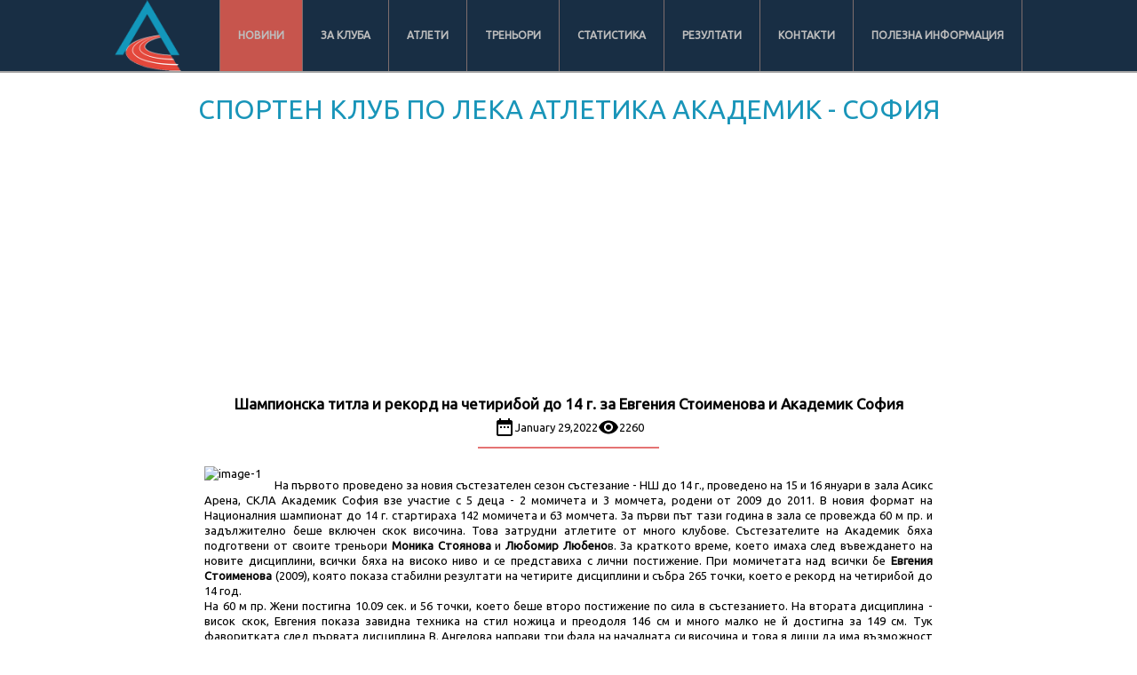

--- FILE ---
content_type: text/html; charset=UTF-8
request_url: http://akademik-bg.com/news.php?id=275
body_size: 8041
content:
<!DOCTYPE html>
<html>
	<head>
		<meta http-equiv="content-type" content="text/html; charset=utf-8" />
		<meta name="robots" content="index, follow" />
		<meta name="keywords" content="Лека атлетика, Академик, София, тичане, спринт, желание, клуб, спортен клуб, лекоатлетически клуб" />
		<meta name="description" content="Спортен клуб по лека атлетика Академик - София" />
		<meta name="viewport" content="width=device-width, initial-scale=1.0">
		<meta name="msvalidate.01" content="DEE0C7A90CD62A76FC345BEFEA851B48" />
		<meta property="og:image" content="images/header5.png">
						<meta property='og:image' content='https://akademik-bg.com/admin/image.php?id=1735'>
				<meta property='og:title' content='Шампионска титла и рекорд на четирибой до 14 г. за Евгения Стоименова и Академик София'>
				<meta property='og:description' content='<p>На първото проведено за новия състезателен сезон състезание -&nbsp;НШ до 14 г., проведено на 15 и 16 януари в зала Асикс Арена, СКЛА Академик София взе участие с 5 деца -&nbsp;2 момичета и 3 момчета, родени от 2009 до 2011. В новия формат на Националния шампионат до 14 г. стартираха 142 момичета и 63 момчета. За първи път тази година в зала се провежда 60 м пр. и задължително беше включен скок височина. Това затрудни атлетите от много клубове. Състезателите на Академик бяха подготвени от своите треньори <strong>Моника Стоянова</strong> и <strong>Любомир Любено</strong>в. За краткото време, което имаха след въвеждането на новите дисциплини, всички бяха на високо ниво и се представиха с лични постижение. При момичетата над всички бе <strong>Евгения Стоименова</strong> (2009), която показа стабилни резултати на четирите дисциплини и събра 265 точки, което е рекорд на четирибой до 14 год.&nbsp;&nbsp;<br />
На 60 м пр. Жени постигна 10.09 сек. и 56 точки, което беше второ постижение по сила в състезанието. На втората дисциплина - висок скок, Евгения показа завидна техника на стил ножица и преодоля 146 см и много малко не й достигна за 149 см. Тук фаворитката след първата дисциплина В. Ангелова направи три фала на началната си височина и това я лиши да има възможност да се бори за медалите. Така Евгения след първите две дисциплини (60 м пр. и висок скок) поведе в класирането с 6 точки пред втората Теодора Симеонова.&nbsp;<br />
В неделната сутрин Евгения, стартирала в първа група, спечели скока на дължина с 4.74 см и с това запази лидерството си след първите три дисциплини с преднина от 20 точки пред втората Теодора и в очакване на най-силната си дисциплина &ndash; 600 м. От края на декември 2021 г. Жени имаше резултат 1.41.00 мин., с който вдъхваше респект на другите участнички. След едно спокойно бягане с време 1.45 мин., със закъснение на старта и в първия етап от бягането, Евгения Стоименова спечели дисциплината и многобоя с 265 т. Това бе шампионска титла и рекорд на България, а по-интересното бе, че тя събра повече точки от шампиона при момчетата в състезанието В. Антонов (259 т.)<br />
При момчетата най-добре от отбора на Академик София се представи Явор Алексиев (2010), който зае 31-о място. Може да се отбележи, че догодина той спокойно може да се бори за медалите, като се има предвид, че всички, които са пред него, са от набор 2009 и догодина излизат от многобоя. Резултатите на Явор Алексиев са: 60 м пр. - 13.10 сек., скок дължина &ndash; 3.90 м, скок височина &ndash; 1.22 м и най-тежката дисциплина от многобоя 800 м &ndash; 2.51 мин. Общият му брой точки от състезанието са 125.&nbsp;<br />
<img alt="" src="https://akademik-bg.com/admin/image.php?id=1736" style="height:667px; width:500px" /><br />
<img alt="" src="https://akademik-bg.com/admin/image.php?id=1737" style="height:375px; width:500px" /></p>
'>
				<meta property='og:url' content='http://akademik-bg.com/news.php?id=275'><!-- GOOGLE ADS -->		<script async src="//pagead2.googlesyndication.com/pagead/js/adsbygoogle.js"></script>
		<script>
  		(adsbygoogle = window.adsbygoogle || []).push({
    		google_ad_client: "ca-pub-8500612522880012",
    		enable_page_level_ads: true
  		});
		</script>
		<!-- GOOGLE ADS -->
		<script async src="//pagead2.googlesyndication.com/pagead/js/adsbygoogle.js"></script>
		<script>
     		(adsbygoogle = window.adsbygoogle || []).push({
          		google_ad_client: "ca-pub-8500612522880012",
          		enable_page_level_ads: true
     		});
		</script>
				<script>
  (function(i,s,o,g,r,a,m){i['GoogleAnalyticsObject']=r;i[r]=i[r]||function(){
  (i[r].q=i[r].q||[]).push(arguments)},i[r].l=1*new Date();a=s.createElement(o),
  m=s.getElementsByTagName(o)[0];a.async=1;a.src=g;m.parentNode.insertBefore(a,m)
  })(window,document,'script','//www.google-analytics.com/analytics.js','ga');

  ga('create', 'UA-74773972-1', 'auto');
  ga('send', 'pageview');

</script> 
		<title>Шампионска титла и рекорд на четирибой до 14 г. за Евгения Стоименова и Академик София &bull; Akademik-bg</title>
        <link href="src/css/lightbox.min.css" rel="stylesheet">
		<link rel="stylesheet" href="style.css" type="text/css">
		<link href="https://fonts.googleapis.com/icon?family=Material+Icons" rel="stylesheet">
		<script src="src/js/lightbox-plus-jquery.min.js"></script>
		<script src="js/responsiveslides.min.js"></script>
		<link rel="stylesheet" href="css/social-buttons.css">
			</head>
	<body onresize="resizefooter()" lang="bg">
		<!--#C7554D-->
		
<div class="header-menu">
    <div class="page-header">
        <div class="menu">
            <img src="images/header5.png" height="80" alt="" />
            <ul id="menu">
                <li class="nav-menu first" id="menu-on" ><a href="news-page.php">Новини</a></li>
                <li class="nav-menu"  ><a href="forus.php">За клуба</a></li>
                <li class="nav-menu"  ><a href="athlets.php">Атлети</a></li>
                <li class="nav-menu"  ><a href="coach.php">Треньори</a></li>
                <li class="nav-menu"  ><a href="stats.php">Статистика</a></li>
                <li class="nav-menu"  ><a href="results.php">Резултати</a></li>
                <li class="nav-menu"  ><a href="contact.php">Контакти</a></li>
                <li class="nav-menu"  ><a href="more-info-page.php">Полезна информация</a></li>
                </ul>
        </div>
    </div>
</div>

		<div id="wrap">
		<div style="font-size: 30px; text-align: center; color: #1995B9; padding-top:20px; padding-bottom: 15px;" >СПОРТЕН КЛУБ ПО ЛЕКА АТЛЕТИКА АКАДЕМИК - СОФИЯ</div>
		<script async src="//pagead2.googlesyndication.com/pagead/js/adsbygoogle.js"></script>
			<div id="page">
				<div class="center">
				<script async src="//pagead2.googlesyndication.com/pagead/js/adsbygoogle.js"></script>
<!-- ad-before-new -->
<ins class="adsbygoogle"
     style="display:block"
     data-ad-client="ca-pub-8500612522880012"
     data-ad-slot="7181719788"
     data-ad-format="auto"></ins>
<script>
(adsbygoogle = window.adsbygoogle || []).push({});
</script>
								<div id="fb-root"></div>
<script>(function (d, s, id) {
        var js, fjs = d.getElementsByTagName(s)[0];
        if (d.getElementById(id))
            return;
        js = d.createElement(s);
        js.id = id;
        js.src = "//connect.facebook.net/bg_BG/sdk.js#xfbml=1&version=v2.4";
        fjs.parentNode.insertBefore(js, fjs);
    }(document, 'script', 'facebook-jssdk'));</script>

		<div class='news-section'>
		<div class='wrap width'>
		<div class='news-title'>Шампионска титла и рекорд на четирибой до 14 г. за Евгения Стоименова и Академик София</div>
		<div class='news-info'><img src='images/date.svg'><span>January 29,2022</span><img src='images/eye.svg'><span>2260</span></div>
		<div class='hr'></div>
		<div class='news-new'>
		<div style='text-align: left; display:inline;'><div class='imgside'><a href='https://akademik-bg.com/admin/image.php?id=1735' data-lightbox='new'><img src='https://akademik-bg.com/admin/image.php?id=1735' alt='image-1' id='new-image' /></a></div></div><p>На първото проведено за новия състезателен сезон състезание -&nbsp;НШ до 14 г., проведено на 15 и 16 януари в зала Асикс Арена, СКЛА Академик София взе участие с 5 деца -&nbsp;2 момичета и 3 момчета, родени от 2009 до 2011. В новия формат на Националния шампионат до 14 г. стартираха 142 момичета и 63 момчета. За първи път тази година в зала се провежда 60 м пр. и задължително беше включен скок височина. Това затрудни атлетите от много клубове. Състезателите на Академик бяха подготвени от своите треньори <strong>Моника Стоянова</strong> и <strong>Любомир Любено</strong>в. За краткото време, което имаха след въвеждането на новите дисциплини, всички бяха на високо ниво и се представиха с лични постижение. При момичетата над всички бе <strong>Евгения Стоименова</strong> (2009), която показа стабилни резултати на четирите дисциплини и събра 265 точки, което е рекорд на четирибой до 14 год.&nbsp;&nbsp;<br />
На 60 м пр. Жени постигна 10.09 сек. и 56 точки, което беше второ постижение по сила в състезанието. На втората дисциплина - висок скок, Евгения показа завидна техника на стил ножица и преодоля 146 см и много малко не й достигна за 149 см. Тук фаворитката след първата дисциплина В. Ангелова направи три фала на началната си височина и това я лиши да има възможност да се бори за медалите. Така Евгения след първите две дисциплини (60 м пр. и висок скок) поведе в класирането с 6 точки пред втората Теодора Симеонова.&nbsp;<br />
В неделната сутрин Евгения, стартирала в първа група, спечели скока на дължина с 4.74 см и с това запази лидерството си след първите три дисциплини с преднина от 20 точки пред втората Теодора и в очакване на най-силната си дисциплина &ndash; 600 м. От края на декември 2021 г. Жени имаше резултат 1.41.00 мин., с който вдъхваше респект на другите участнички. След едно спокойно бягане с време 1.45 мин., със закъснение на старта и в първия етап от бягането, Евгения Стоименова спечели дисциплината и многобоя с 265 т. Това бе шампионска титла и рекорд на България, а по-интересното бе, че тя събра повече точки от шампиона при момчетата в състезанието В. Антонов (259 т.)<br />
При момчетата най-добре от отбора на Академик София се представи Явор Алексиев (2010), който зае 31-о място. Може да се отбележи, че догодина той спокойно може да се бори за медалите, като се има предвид, че всички, които са пред него, са от набор 2009 и догодина излизат от многобоя. Резултатите на Явор Алексиев са: 60 м пр. - 13.10 сек., скок дължина &ndash; 3.90 м, скок височина &ndash; 1.22 м и най-тежката дисциплина от многобоя 800 м &ndash; 2.51 мин. Общият му брой точки от състезанието са 125.&nbsp;<br />
<img alt="" src="https://akademik-bg.com/admin/image.php?id=1736" style="height:667px; width:500px" /><br />
<img alt="" src="https://akademik-bg.com/admin/image.php?id=1737" style="height:375px; width:500px" /></p>
    <script async src='//pagead2.googlesyndication.com/pagead/js/adsbygoogle.js'></script>
<!-- ad-after-new -->
<ins class='adsbygoogle'
     style='display:block'
     data-ad-client='ca-pub-8500612522880012'
     data-ad-slot='6039060909'
     data-ad-format='auto'></ins>
<script>
(adsbygoogle = window.adsbygoogle || []).push({});
</script>
    </div>
		<div style='width:100%;'>
		<hr style='    
		border: 0;
		width: 80%;
		background-color: grey;
		height: 1px;
		-webkit-margin-start: 0;
		-webkit-margin-end: 0;
		margin-left:auto;
		margin-right:auto;
		'>

		</div>
		<div class='center'>
    <div class="addthis_inline_share_toolbox_3vjv"></div>
		<div class="social-sharing">
        
		 <!-- https://developers.facebook.com/docs/plugins/share-button/
    <a target="_blank" href="http://www.facebook.com/sharer/sharer.php?u=http://akademik-bg.com/news.php?id=275" class="share-facebook">
      <span class="icon icon-facebook" aria-hidden="true"></span>
      <span class="share-title">Share</span>
      <span class="share-count">0</span>
    </a> -->
	
    <!-- https://dev.twitter.com/docs/intents
    <a target="_blank" href="http://twitter.com/share?url=http://akademik-bg.com/news.php?id=275" class="share-twitter">
      <span class="icon icon-twitter" aria-hidden="true"></span>
      <span class="share-title">Tweet</span>
      <span class="share-count">0</span>
    </a> -->

    <!--
      https://developers.pinterest.com/pin_it/
      Pinterest get data from the same Open Graph meta tags Facebook uses
    
    <a target="_blank" href="http://pinterest.com/pin/create/button/?url=http://akademik-bg.com/news.php?id=275" class="share-pinterest">
      <span class="icon icon-pinterest" aria-hidden="true"></span>
      <span class="share-title">Pin it</span>
      <span class="share-count">0</span>
    </a> -->

    <!-- https://developers.google.com/+/web/share/ 
    <a target="_blank" href="http://plus.google.com/share?url=http://akademik-bg.com/news.php?id=275" class="share-google"> -->
      <!-- Cannot get Google+ share count with JS yet
      <span class="icon icon-google" aria-hidden="true"></span>
      <span class="share-count">+1</span>
    </a>
    -->

    <!-- http://fancy.com/help/button
    <a target="_blank" href="http://www.thefancy.com/fancyit?ItemURL=http://akademik-bg.com/news.php?id=275" class="share-fancy">
      <span class="icon icon-fancy" aria-hidden="true"></span>
      <span class="share-title">Fancy</span>
    </a>-->

    <!-- https://www.reddit.com/buttons
    <a target="_blank" href="http://www.reddit.com/submit?url=http://akademik-bg.com/news.php?id=275" class="share-reddit">
      <span class="icon icon-reddit" aria-hidden="true"></span>
      <span class="share-title">Reddit</span>
    </a>-->

    <!-- https://developer.linkedin.com/plugins/share 
    <a target="_blank" href="http://www.linkedin.com/shareArticle?mini=true&url=http://akademik-bg.com/news.php?id=275" class="share-linkedin">
      <span class="icon icon-linkedin" aria-hidden="true"></span>
      <span class="share-title">Share</span>
      <span class="share-count">0</span>
    </a>-->

    <!-- http://blogs.skype.com/2015/11/04/introducing-share-button-effortless-sharing-that-sparks-richer-conversations/
    <a target="_blank" href="https://web.skype.com/share?url=http://akademik-bg.com/news.php?id=275" class="share-skype">
      <span class="icon icon-skype" aria-hidden="true"></span>
      <span class="share-title">Share</span>
    </a>		-->
		</div>
		</div>
		</div>
		</div>
    <script type="text/javascript" src="//s7.addthis.com/js/300/addthis_widget.js#pubid=ra-5bf9b97dcd62be8b"></script>
		<div class="kids-athletic">
    <div class="competition-title">Детска атлетика</div>
    <div class="menubox">
        <script src="src/js/lightbox-plus-jquery.min.js"></script>
<script src="js/responsiveslides.min.js"></script>
<script src="js/social-buttons.js"></script>
<script>
    $(function () {
        $(".rslides").responsiveSlides({
            maxwidth: 400,
            speed: 800
        });
    });
</script>
<ul class="rslides">
    <!--<li><img src="images/1.jpg" alt=""></li>
    <li><img src="images/2.jpg" alt=""></li>
    <li><img src="images/3.jpg" alt=""></li>-->
    <a href='https://akademik-bg.com/admin/image.php?id=1633' data-lightbox='kids-athletics'>
                        <!-- <div class='img-athlet' style='background-image:url();' >-->
    <li><img src="https://akademik-bg.com/admin/image.php?id=1633" alt=""></li>
    </a>
</ul>
<p>
    Тренировките за деца в СКЛА „Академик“ през 2022 г. ще се провеждат на Национална спортна академия  "Васил Левски", както следва:<br>
	Първа група (възраст от 10 до 16 г.) - понеделник, вторник, сряда, петък и събота<br>
	Втора група (възраст от 7 до 10 г.) - понеделник, сряда, петък и събота<br>
	Трета група (възраст от 4 до 7 г.) – вторник, четвъртък  и събота<br>
    <strong>Треньор Моника Гачевска, тел. 0876987787</strong>
</p>    <script async src='//pagead2.googlesyndication.com/pagead/js/adsbygoogle.js'></script>
<!-- ad-after-new -->
<ins class='adsbygoogle'
     style='display:block'
     data-ad-client='ca-pub-8500612522880012'
     data-ad-slot='6039060909'
     data-ad-format='auto'></ins>
<script>
(adsbygoogle = window.adsbygoogle || []).push({});
</script>
    </div>
</div>
<div class="calendar">
    <div class="competition-title">Календар</div>
    <div class="menubox">
        <!--https://eventespresso.com/wp-content/uploads/2014/07/ee4-events-table3.jpg-->
<table class="calendar-all" >
    <tr>
        <th>
            Турнир
        </th>
        <th>
            Дата
        </th>
        <th>
            Град
        </th>
        <th>
            Програма
        </th>
    </tr>
                <tr>
                <td>
                    Атлетиката търси таланти“ 18 октомври, 2025                 </td>
                <td>
                    2025-10-18                </td>
                <td>
                    Национален стадион &quot;Васил Левски&quot;                </td>
                <td>
                    <a href="https://akademik-bg.com/admin/upload/2706.pdf">
                        Програма
                    </a>
                </td>
            </tr>
                        <tr>
                <td>
                    Атлетиката търси таланти“ 31 май, 2025                 </td>
                <td>
                    2025-05-31                </td>
                <td>
                    Национален стадион &quot;Васил Левски&quot;                </td>
                <td>
                    <a href="https://akademik-bg.com/admin/upload/2565.pdf">
                        Програма
                    </a>
                </td>
            </tr>
                        <tr>
                <td>
                    Втори детски турнир „АТЛЕТИКАТА ТЪРСИ ТАЛАНТИ 2024-2025                </td>
                <td>
                    2025-02-09                </td>
                <td>
                    Зала &quot;Фестивална&quot; - София                </td>
                <td>
                    <a href="https://akademik-bg.com/admin/upload/2529.pdf">
                        Програма
                    </a>
                </td>
            </tr>
                        <tr>
                <td>
                    54-ти Международен турнир по лека атлетика АКАДЕМИК                </td>
                <td>
                    2025-01-18                </td>
                <td>
                    Зала &quot;Фестивална&quot; - София                </td>
                <td>
                    <a href="https://akademik-bg.com/admin/upload/2494.pdf">
                        Програма
                    </a>
                </td>
            </tr>
                        <tr>
                <td>
                    International Indoor Meeting Akademik                </td>
                <td>
                    2025-01-18                </td>
                <td>
                    Festivalna Hall                </td>
                <td>
                    <a href="https://akademik-bg.com/admin/upload/2491.pdf">
                        Програма
                    </a>
                </td>
            </tr>
                        <tr>
                <td>
                    Детски коледен турнир &quot;Академик&quot;                 </td>
                <td>
                    2024-12-14                </td>
                <td>
                    Зала &quot;Фестивална&quot; - София                </td>
                <td>
                    <a href="https://akademik-bg.com/admin/upload/2388.pdf">
                        Програма
                    </a>
                </td>
            </tr>
                        <tr>
                <td>
                    Детски турнир „Академик“ „АТЛЕТИКАТА ТЪРСИ ТАЛАНТИ“                </td>
                <td>
                    2024-02-25                </td>
                <td>
                    Зала &quot;Фестивална&quot; - София                </td>
                <td>
                    <a href="https://akademik-bg.com/admin/upload/2178.pdf">
                        Програма
                    </a>
                </td>
            </tr>
            </table>
    </div>
</div>
</div>
</div>
<!-- 2 -->
<!--<ins class="adsbygoogle"
     style="display:block"
     data-ad-client="ca-pub-8500612522880012"
     data-ad-slot="7102486486"
     data-ad-format="auto"></ins>
<script>
(adsbygoogle = window.adsbygoogle || []).push({});
</script>-->
<div id="footer">
    <div class="footer">
        <div id="details">
            <!-- NACHALO NA TYXO.BG BROYACH -->
            <script type="text/javascript">
                <!--
            //	d=document;d.write('<a href="http://www.tyxo.bg/?173208" title="Tyxo.bg counter"><img width="0" height="0" border="0" alt="Tyxo.bg counter" src="'+location.protocol+'//cnt.tyxo.bg/173208?rnd='+Math.round(Math.random()*2147483647));
                //	d.write('&sp='+screen.width+'x'+screen.height+'&r='+escape(d.referrer)+'"></a>');
-->
            </script><noscript><a href="http://www.tyxo.bg/?173208" title="Tyxo.bg counter"><img src="http://cnt.tyxo.bg/173208" width="0" height="0" alt="" /></a></noscript>
            <!-- KRAI NA TYXO.BG BROYACH -->
            <ul class="footer-container">
                <li>
                    <h4>За клуба</h4>
                    <hr>
                    <ul>
                        <li><a href="forus.php">За клуба</a></li>
                        <li><a href="news-page.php">Новини</a></li>
                        <li><a href="coach.php">Треньори</a></li>
                        <li><a href="athlets.php">Атлети</a></li>
                    </ul>
                </li>
                <li>
                    <h4>Социални мрежи</h4>
                    <hr>
                    <ul>
                        <li><img src="images/fb_icon.png" height="20" width="20" alt="">&nbsp;<a href="https://www.facebook.com/%D0%9C%D0%BE%D0%BD%D0%B8%D0%BA%D0%B0-%D0%93%D0%B5%D0%BE%D1%80%D0%B3%D0%B8%D0%B5%D0%B2%D0%B0-%D0%93%D0%B0%D1%87%D0%B5%D0%B2%D1%81%D0%BA%D0%B0-585340401482569">Моника Георгиева Гачевска</a></li>
                        <li><img src="images/fb_icon.png" height="20" width="20" alt="">&nbsp;<a href="https://www.facebook.com/%D0%90%D0%BA%D0%B0%D0%B4%D0%B5%D0%BC%D0%B8%D0%BA-%D0%B4%D0%B5%D1%86%D0%B0-%D0%9C%D0%BE%D0%BD%D0%B8%D0%BA%D0%B0-%D0%93%D0%B0%D1%87%D0%B5%D0%B2%D1%81%D0%BA%D0%B0-578531765553495/?fref=ts">Академик деца - Моника Гачевска</a></li>
                        <li><img src="images/fb_icon.png" height="20" width="20" alt="">&nbsp;<a href="https://www.facebook.com/hristo.stoyanovprofesora?fref=ts">Христо "Професора" Стоянов</a></li>
                    </ul>
                </li>
                <li>
                    <h4>Партньори</h4>
                    <hr>
                    <ul>
                        <li><a href="http://bgathletic.com/">BGathletic.com</a></li>
                        <li><a href="http://www.atletikabg.com/">Списание Атлетика</a></li>
                        <li><a href="http://www.bfla.org/">Българска федерация по лека атлетика</a></li>
                        <li><a href="https://www.vps.bg/aff/445106df5da34837">VPS.BG - SSD VPS, наети сървъри и хостинг</a></li>
                    </ul>
                </li>			
                <li>
                    <h4>Спонсори</h4>
                    <hr>
                    <ul>
                        <li><a href="http://www.sls.bg/">SLS - Mizuno</a></li>
                    </ul>
                </li>
            </ul>
        </div>
    </div>
    <div class="copyright">
        <p>© 2014 - 2022 Akademik-bg. Всички права запазени!</p>
        <p>[ <a class="admin-panel-href" href="admin/">Администраторски панел</a> ]</p>
    </div>
</div>
</div>
<script>
    (function () {

        // Create mobile element
        var mobile = document.createElement('div');
        mobile.className = 'nav-mobile';
        document.querySelector('.header-menu').appendChild(mobile);

        // hasClass
        function hasClass(elem, className) {
            return new RegExp(' ' + className + ' ').test(' ' + elem.className + ' ');
        }

        // toggleClass
        function toggleClass(elem, className) {
            var newClass = ' ' + elem.className.replace(/[\t\r\n]/g, ' ') + ' ';
            if (hasClass(elem, className)) {
                while (newClass.indexOf(' ' + className + ' ') >= 0) {
                    newClass = newClass.replace(' ' + className + ' ', ' ');
                }
                elem.className = newClass.replace(/^\s+|\s+$/g, '');
            } else {
                elem.className += ' ' + className;
            }
        }

        // Mobile nav function
        var mobileNav = document.querySelector('.nav-mobile');
        var toggle = document.querySelector('.menu ul');
        mobileNav.onclick = function () {
            toggleClass(this, 'nav-mobile-open');
            toggleClass(toggle, 'nav-active');
        };
    })();
</script>

		<!-- Calculate footer -->
		<script>
		function resizefooter()
		{
			$('#page').css("margin-bottom", $('#footer').height());
		}
		$(document).ready(resizefooter());
		</script>
<!--end-->
</body>
</html>


--- FILE ---
content_type: text/html; charset=utf-8
request_url: https://www.google.com/recaptcha/api2/aframe
body_size: 268
content:
<!DOCTYPE HTML><html><head><meta http-equiv="content-type" content="text/html; charset=UTF-8"></head><body><script nonce="aIOB1z687jNS8bUKxVljnw">/** Anti-fraud and anti-abuse applications only. See google.com/recaptcha */ try{var clients={'sodar':'https://pagead2.googlesyndication.com/pagead/sodar?'};window.addEventListener("message",function(a){try{if(a.source===window.parent){var b=JSON.parse(a.data);var c=clients[b['id']];if(c){var d=document.createElement('img');d.src=c+b['params']+'&rc='+(localStorage.getItem("rc::a")?sessionStorage.getItem("rc::b"):"");window.document.body.appendChild(d);sessionStorage.setItem("rc::e",parseInt(sessionStorage.getItem("rc::e")||0)+1);localStorage.setItem("rc::h",'1768960956651');}}}catch(b){}});window.parent.postMessage("_grecaptcha_ready", "*");}catch(b){}</script></body></html>

--- FILE ---
content_type: text/css
request_url: http://akademik-bg.com/css/social-buttons.css
body_size: 1373
content:
/*============================================================================
  Social Icon Buttons v1.0
  Author:
    Carson Shold | @cshold
    http://www.carsonshold.com
  MIT License
==============================================================================*/
@font-face {
  font-family: 'icons';
  src: url("fonts/icons.eot?qhrhpx");
  src: url("fonts/icons.eot?qhrhpx#iefix") format("embedded-opentype"), url("fonts/icons.ttf?qhrhpx") format("truetype"), url("fonts/icons.woff?qhrhpx") format("woff"), url("fonts/icons.svg?qhrhpx#icons") format("svg");
  font-weight: normal;
  font-style: normal;
}

[class^="icon-"], [class*=" icon-"] {
  font-family: 'icons';
  speak: none;
  font-style: normal;
  font-weight: normal;
  font-variant: normal;
  text-transform: none;
  line-height: 1;
  /* Better Font Rendering =========== */
  -webkit-font-smoothing: antialiased;
  -moz-osx-font-smoothing: grayscale;
}

.icon-fancy:before {
  content: "\46";
}

.icon-twitter:before {
  content: "\54";
}

.icon-facebook:before {
  content: "\66";
}

.icon-google:before {
  content: "\67";
}

.icon-pinterest:before {
  content: "\70";
}

.icon-reddit:before {
  content: "\52";
}

.icon-linkedin:before {
  content: "\69";
}

.icon-skype:before {
  content: "\e900";
}

/*================ Social share buttons ================*/
.social-sharing {
  font-family: "HelveticaNeue", "Helvetica Neue", Helvetica, Arial, sans-serif;
  /*================ Large Buttons ================*/
}

.social-sharing * {
  -webkit-box-sizing: border-box;
  -moz-box-sizing: border-box;
  box-sizing: border-box;
}

.social-sharing a {
  display: inline-block;
  color: #fff;
  border-radius: 2px;
  margin: 0 10px 10px 0;
  height: 22px;
  line-height: 22px;
  text-decoration: none;
  font-weight: normal;
}

.social-sharing a:hover {
  color: #fff;
}

.social-sharing span {
  display: inline-block;
  vertical-align: top;
  height: 22px;
  line-height: 22px;
  font-size: 12px;
}

.social-sharing .icon {
  padding: 0 5px 0 10px;
}

.social-sharing .icon:before {
  line-height: 22px;
}

.social-sharing.is-large a {
  height: 44px;
  line-height: 44px;
}

.social-sharing.is-large a span {
  height: 44px;
  line-height: 44px;
  font-size: 18px;
}

.social-sharing.is-large a .icon {
  padding: 0 10px 0 18px;
}

.social-sharing.is-large a .icon:before {
  line-height: 44px;
}

.share-title {
  font-weight: 900;
  font-size: 12px;
  padding-right: 10px;
}

.is-large .share-title {
  padding-right: 16px;
}

.share-facebook {
  background-color: #3b5998;
}

.share-facebook:hover {
  background-color: #2d4373;
}

.share-twitter {
  background-color: #00aced;
}

.share-twitter:hover {
  background-color: #0087ba;
}

.share-pinterest {
  background-color: #cb2027;
}

.share-pinterest:hover {
  background-color: #9f191f;
}

.share-fancy {
  background-color: #4999dc;
}

.share-fancy:hover {
  background-color: #2780cb;
}

.share-google {
  background-color: #dd4b39;
}

.share-google:hover {
  background-color: #c23321;
}

.share-reddit {
  background-color: #5f99cf;
}

.share-reddit:hover {
  background-color: #3a80c1;
}

.share-linkedin {
  background-color: #0077b5;
}

.share-linkedin:hover {
  background-color: #005582;
}

.share-skype {
  background-color: #00aff0;
}

.share-skype:hover {
  background-color: #008abd;
}

.share-count {
  position: relative;
  background-color: #fff;
  padding: 0 8px;
  margin-right: -2px;
  font-size: 14px;
  line-height: 20px;
  color: #333;
  border-radius: 0 2px 2px 0;
  border: 1px solid #ececec;
  opacity: 0;
  -webkit-transition: opacity 0.2s ease-in;
  -moz-transition: opacity 0.2s ease-in;
  -o-transition: opacity 0.2s ease-in;
  transition: opacity 0.2s ease-in;
}

.share-count.is-loaded {
  opacity: 1;
}

.share-count:before,
.share-count:after {
  content: '';
  display: block;
  position: absolute;
  top: 50%;
  margin-top: -6px;
  width: 0;
  height: 0;
  border-top: 6px solid transparent;
  border-bottom: 6px solid transparent;
  border-right: 6px solid;
}

.share-count:before {
  left: -6px;
  border-right-color: #ececec;
}

.share-count:after {
  left: -5px;
  border-right-color: #fff;
}

a:hover .share-count {
  background-color: whitesmoke;
}

a:hover .share-count:after {
  border-right-color: whitesmoke;
}

.is-large .share-count {
  font-size: 18px;
  padding: 0 14px;
}

/*================ Clean Buttons ================*/
.social-sharing.is-clean a {
  background-color: #fff;
  border: 1px solid #ececec;
  color: #333;
  height: 30px;
  line-height: 30px;
}

.social-sharing.is-clean a span {
  height: 30px;
  line-height: 30px;
  font-size: 13px;
}

.social-sharing.is-clean a:hover {
  background-color: #ececec;
}

.social-sharing.is-clean a:hover .share-count {
  background-color: #fff;
}

.social-sharing.is-clean a:hover .share-count:after {
  border-right-color: #fff;
}

.social-sharing.is-clean a .share-title {
  font-weight: normal;
}

.social-sharing.is-clean .share-count {
  top: -1px;
}

.social-sharing.is-clean .icon-facebook {
  color: #3b5998;
}

.social-sharing.is-clean .icon-twitter {
  color: #00aced;
}

.social-sharing.is-clean .icon-pinterest {
  color: #cb2027;
}

.social-sharing.is-clean .icon-fancy {
  color: #4999dc;
}

.social-sharing.is-clean .icon-google {
  color: #dd4b39;
}

.social-sharing.is-clean .icon-reddit {
  color: #5f99cf;
}

.social-sharing.is-clean .icon-linkedin {
  color: #0077b5;
}

.social-sharing.is-clean .icon-skype {
  color: #00aff0;
}


--- FILE ---
content_type: image/svg+xml
request_url: http://akademik-bg.com/images/nav.svg
body_size: 393
content:
<?xml version="1.0" encoding="utf-8"?>
<!-- Generator: Adobe Illustrator 15.0.2, SVG Export Plug-In . SVG Version: 6.00 Build 0)  -->
<!DOCTYPE svg PUBLIC "-//W3C//DTD SVG 1.1//EN" "http://www.w3.org/Graphics/SVG/1.1/DTD/svg11.dtd">
<svg version="1.1" id="Layer_1" xmlns="http://www.w3.org/2000/svg" xmlns:xlink="http://www.w3.org/1999/xlink" x="0px" y="0px"
	 width="16.115px" height="16.115px" viewBox="0 0 16.115 16.115" enable-background="new 0 0 16.115 16.115" xml:space="preserve">
<rect fill="#FFFFFF" width="16" height="4.167"/>
<rect y="5.958" fill="#FFFFFF" width="16" height="4.167"/>
<rect y="11.629" fill="#FFFFFF" width="16" height="4.159"/>
</svg>


--- FILE ---
content_type: text/plain
request_url: https://www.google-analytics.com/j/collect?v=1&_v=j102&a=1711870896&t=pageview&_s=1&dl=http%3A%2F%2Fakademik-bg.com%2Fnews.php%3Fid%3D275&ul=en-us%40posix&dt=%D0%A8%D0%B0%D0%BC%D0%BF%D0%B8%D0%BE%D0%BD%D1%81%D0%BA%D0%B0%20%D1%82%D0%B8%D1%82%D0%BB%D0%B0%20%D0%B8%20%D1%80%D0%B5%D0%BA%D0%BE%D1%80%D0%B4%20%D0%BD%D0%B0%20%D1%87%D0%B5%D1%82%D0%B8%D1%80%D0%B8%D0%B1%D0%BE%D0%B9%20%D0%B4%D0%BE%2014%20%D0%B3.%20%D0%B7%D0%B0%20%D0%95%D0%B2%D0%B3%D0%B5%D0%BD%D0%B8%D1%8F%20%D0%A1%D1%82%D0%BE%D0%B8%D0%BC%D0%B5%D0%BD%D0%BE%D0%B2%D0%B0%20%D0%B8%20%D0%90%D0%BA%D0%B0%D0%B4%D0%B5%D0%BC%D0%B8%D0%BA%20%D0%A1%D0%BE%D1%84%D0%B8%D1%8F%20%E2%80%A2%20Akademik-bg&sr=1280x720&vp=1280x720&_u=IEBAAEABAAAAACAAI~&jid=1149539440&gjid=1621336708&cid=741688477.1768960955&tid=UA-74773972-1&_gid=313521091.1768960955&_r=1&_slc=1&z=2093207805
body_size: -285
content:
2,cG-TYMCKMX1GY